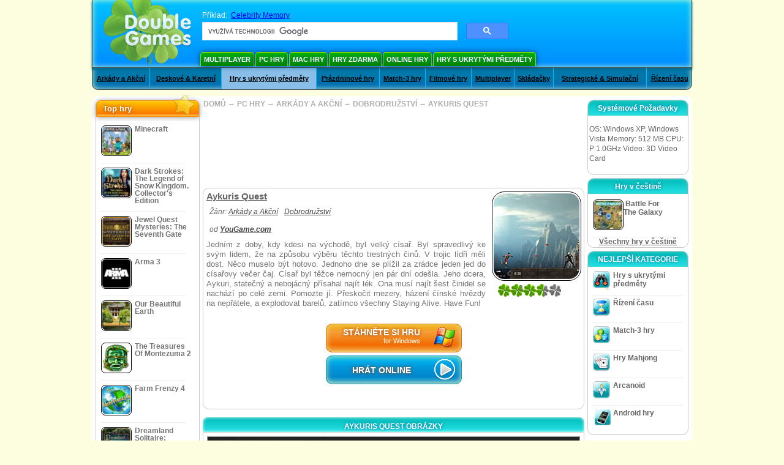

--- FILE ---
content_type: text/html
request_url: https://www.doublegames.tv/aykuris-quest.html
body_size: 11651
content:
    











						
	<!DOCTYPE html PUBLIC "-//W3C//DTD XHTML 1.0 Transitional//EN" "http://www.w3.org/TR/xhtml1/DTD/xhtml1-transitional.dtd">
<html xmlns="http://www.w3.org/1999/xhtml">
	<head>
<script>var _google_an_acct = 'G-Z2V255FLJR';</script>
<!-- Google tag (gtag.js) -->
<script async src="https://www.googletagmanager.com/gtag/js?id=G-Z2V255FLJR"></script>

<script>
window.dataLayer = window.dataLayer || [];
function gtag(){dataLayer.push(arguments);}
gtag('js', new Date());
gtag('config', _google_an_acct);
</script>

		<meta name="viewport" content="width=device-width, initial-scale=1.0" />
													<title>Aykuris Quest Game Download for PC</title>
				<link href="/css/new-design.css" rel="stylesheet" type="text/css" />
		<link rel="shortcut icon" type="image/x-icon" href="/favicon.ico" />
		<meta http-equiv="Content-language" content="en" />
		<meta http-equiv="PICS-Label" content='(PICS-1.1 "http://www.weburbia.com/safe/ratings.htm" LR (s 0))' />
		<link rel="icon" type="image/x-icon" href="/favicon.ico" />
		<meta http-equiv="Content-Type" content="text/html; charset=utf-8" />
		<meta http-equiv="Cache-Control" content="public, max-age=3600" />
		<meta name="description" content="Set about Aykuris Quest, a Arkády a Akční game designed by YouGame.com. Jedním z doby, kdy kdesi na východě, byl velký císař. Byl spravedlivý ke svým lidem, že na způsobu výběru těchto trestných činů. V trojic lídři m..."/>
		<meta name="keywords" content="Aykuris Quest, Computer Games, Download Free Games, PC Hry, Arkády a Akční, Dobrodružství,Aykuris Quest Game, Free Games,Online Games,Play freeware online, Download Aykuris Quest, Aykuris Quest pro PC, Free Game, video, multimedia" />
		<meta name="robots" content="noodp,noydir" />
		<meta name="y_key" content="78e0f3737c3c9c40" />
		<meta http-equiv="X-UA-Compatible" content="IE=10" />
		<meta name="msvalidate.01" content="BAF447E419696A004A15507CF76BE13D" />
		<meta name="application-name" content="DoubleGames.com" />
		<meta name="msapplication-navbutton-color" content="#3480C0" />
		<meta name="msapplication-tooltip" content="Play at DoubleGames" />
		<meta name="msapplication-task" content="name=Nové hry; action-uri=//www.doublegames.tv/new-games.html?utm_source=ie9&amp;utm_medium=web&amp;utm_campaign=pinned-ie9; icon-uri=//www.doublegames.tv/images/ieicons/new_games.ico" />
		<meta name="msapplication-task" content="name=Online hry; action-uri=/games/online.html?utm_source=ie9&amp;utm_medium=web&amp;utm_campaign=pinned-ie9; icon-uri=//www.doublegames.tv/images/ieicons/online_games.ico" />
		<meta name="msapplication-task" content="name=PC Hry; action-uri=//www.doublegames.tv/games/share.html?utm_source=ie9&amp;utm_medium=web&amp;utm_campaign=pinned-ie9; icon-uri=//www.doublegames.tv/images/ieicons/pc-games.ico" />
		<meta name="msapplication-task" content="name=Výhodná koupě; action-uri=//www.doublegames.tv/game-deals-and-sales.html?utm_source=ie9&amp;utm_medium=web&amp;utm_campaign=pinned-ie9; icon-uri=//www.doublegames.tv/images/ieicons/sales.ico" />
					<meta property="og:image" content="/images/games140/aykuris-quest_140x140.jpg" /><!-- 7812 -->
			<link rel="image_src" href="/images/games140/aykuris-quest_140x140.jpg" />
							<meta property="og:url" content="https://www.doublegames.tv/aykuris-quest.html"/>
						<style type="text/css">#user_area,#user_links{margin-left:704px !important;width:241px !important;}</style>			</head>
	<body>
		<div id="background-bottom">
			<div class="main">
				<div class="header">
					<a href="/" title="Nejlepší zdarma ke stažení a online hry zdarma pro váš PC" class="header_logo" style="display: block"></a>
					<div id="header_search">
						<div id="search_text">
							Příklad:&nbsp;
							<a href="/celebrity-memory.html">Celebrity Memory</a>
						</div>
						
							<script>
  								(function()
  								{
									var cx = '004770617637697292809:ljatghyg6i8';
									var gcse = document.createElement('script');
									gcse.type = 'text/javascript';
									gcse.async = true;
									gcse.src = (document.location.protocol == 'https:' ? 'https:' : 'http:') +
										'//cse.google.com/cse.js?cx=' + cx;
									var s = document.getElementsByTagName('script')[0];
									s.parentNode.insertBefore(gcse, s);
  								})();
  							</script>
  						
						<gcse:searchbox-only></gcse:searchbox-only>
						<div id="queries"></div>
						<div class="breaker"></div>
					</div>
					<div class="header_menu_buttons">
						<select id="header_menu_buttons_select" style="display: none;" class="menu_select">
							<option value="">- Vyberte si platformu -</option>
							<option value="/games/share.html">
								PC Hry
							</option>
							<option value="/games/mac.html">
								Mac Hry
							</option>
							<option value="/games/free.html">
								Hry Zdarma
							</option>
							<option value="/games/online.html">
								Online hry
							</option>
							<option value="/premium-games.html">
								Premium Games
							</option>
							<option value="/games/walkthrough.html">
								Průvodce hrou  
							</option>
														<option value="/games/android.html">
								Android hry
							</option>
						</select>
						<a href="/games/share/multiplayer.html" title="Multiplayer" class="header_menu_button">Multiplayer</a><a href="/games/share.html" title="PC Hry" class="header_menu_button">PC Hry</a><a href="/games/mac.html" title="Mac Hry" class="header_menu_button">Mac Hry</a><a href="/games/free.html" title="Hry Zdarma" class="header_menu_button">Hry Zdarma</a><a href="/games/online.html" title="Online hry" class="header_menu_button">Online hry</a><a href="/games/share/hidden_object.html" title="Hry s ukrytými předměty" class="header_menu_button">Hry s ukrytými předměty</a>
					</div>
					<div class="header_top"></div>
					<div class="header_top_podlojka"></div>
					<div class="header_menu_bottom_buttons">
																			<div id="header_subnav"><select id="header_menu_bottom_buttons_select" class="menu_select" style="display: none;"><option value="">- Vyberte kategóriu -</option>		<option value="/games/share/arcade_action.html">Arkády a Akční</option>		<option value="/games/share/board_cards.html">Deskové & Karetní</option>		<option value="/games/share/hidden_object.html">Hry s ukrytými předměty</option>		<option value="/games/share/holiday_games.html">Prázdninové hry</option>		<option value="/games/share/puzzle/match_3.html">Match-3 hry</option>		<option value="/games/share/movie_games.html">Filmové hry</option>		<option value="/games/share/multiplayer.html">Multiplayer</option>		<option value="/games/share/puzzle.html">Skládačky</option>		<option value="/games/share/strategy_simulation.html">Strategické & Simulační</option>		<option value="/games/share/time_management_games.html">Řízení času</option><select><ul>
  <li class="category_buttons">
		<a href="/games/share/arcade_action.html">
		Arkády a Akční
	</a>
   <div class="subcategory_buttons">
	<table>
	  <tr>
		<td colspan="5" class="subcategory_buttons_text">
		  Zdarma stáhnout Arkády a Akční hry pro PC
		</td>
	  </tr>
	  <tr>
		<td><div>
		  		  		  <a href="/games/share/arcade_action/adventure.html"
			 title="Zdarma stáhnout Arkády a Akční / Dobrodružství hry pro PC">
			  Dobrodružství
		  </a>
		</div></td>
		<td><div>
		  		  		  <a href="/games/share/arcade_action/arkanoid.html"
			 title="Zdarma stáhnout Arkády a Akční / Arcanoid hry pro PC">
			  Arcanoid
		  </a>
		</div></td>
	  </tr>
	  <tr>
		<td><div>
		  		  		  <a href="/games/share/arcade_action/casino.html"
			 title="Zdarma stáhnout Arkády a Akční / Hry z kasína hry pro PC">
			  Hry z kasína
		  </a>
		</div></td>
		<td><div>
		  		  		  <a href="/games/share/arcade_action/classic_arcade.html"
			 title="Zdarma stáhnout Arkády a Akční / Klasické arkádové hry hry pro PC">
			  Klasické arkádové hry
		  </a>
		</div></td>
	  </tr>
	  <tr>
		<td><div>
		  		  		  <a href="/games/share/arcade_action/platformer.html"
			 title="Zdarma stáhnout Arkády a Akční / Platform hry hry pro PC">
			  Platform hry
		  </a>
		</div></td>
		<td><div>
		  		  		  <a href="/games/share/arcade_action/racing.html"
			 title="Zdarma stáhnout Arkády a Akční / Závody hry pro PC">
			  Závody
		  </a>
		</div></td>
	  </tr>
	  <tr>
		<td><div>
		  		  		  <a href="/games/share/arcade_action/shooter.html"
			 title="Zdarma stáhnout Arkády a Akční / Střílečky hry pro PC">
			  Střílečky
		  </a>
		</div></td>
		<td><div>
		  		  		  <a href="/games/share/arcade_action/tetris.html"
			 title="Zdarma stáhnout Arkády a Akční / Hry Tetris hry pro PC">
			  Hry Tetris
		  </a>
		</div></td>
	  </tr>
	</table>
   </div>
  </li>
  <li class="category_buttons">
		<a href="/games/share/board_cards.html">
		Deskové & Karetní
	</a>
   <div class="subcategory_buttons">
	<table>
	  <tr>
		<td colspan="5" class="subcategory_buttons_text">
		  Zdarma stáhnout Deskové & Karetní hry pro PC
		</td>
	  </tr>
	  <tr>
		<td><div>
		  		  		  <a href="/games/share/board_cards/baccarat.html"
			 title="Zdarma stáhnout Deskové & Karetní / Baccarat hry pro PC">
			  Baccarat
		  </a>
		</div></td>
		<td><div>
		  		  		  <a href="/games/share/board_cards/blackjack.html"
			 title="Zdarma stáhnout Deskové & Karetní / Blackjack hry pro PC">
			  Blackjack
		  </a>
		</div></td>
	  </tr>
	  <tr>
		<td><div>
		  		  		  <a href="/games/share/board_cards/casino.html"
			 title="Zdarma stáhnout Deskové & Karetní / Hry z kasína hry pro PC">
			  Hry z kasína
		  </a>
		</div></td>
		<td><div>
		  		  		  <a href="/games/share/board_cards/mahjong.html"
			 title="Zdarma stáhnout Deskové & Karetní / Hry Mahjong hry pro PC">
			  Hry Mahjong
		  </a>
		</div></td>
	  </tr>
	  <tr>
		<td><div>
		  		  		  <a href="/games/share/board_cards/poker.html"
			 title="Zdarma stáhnout Deskové & Karetní / Poker hry pro PC">
			  Poker
		  </a>
		</div></td>
		<td><div>
		  		  		  <a href="/games/share/board_cards/solitaires.html"
			 title="Zdarma stáhnout Deskové & Karetní / Pasiáns hry pro PC">
			  Pasiáns
		  </a>
		</div></td>
	  </tr>
	</table>
   </div>
  </li>
  <li class="category_buttons hidden_obj">
		<a href="/games/share/hidden_object.html">
		Hry s ukrytými předměty
	</a>
   <div class="subcategory_buttons">
	<table>
	  <tr>
		<td colspan="5" class="subcategory_buttons_text">
		  Zdarma stáhnout Hry s ukrytými předměty hry pro PC
		</td>
	  </tr>
	  <tr>
		<td><div>
		  		  		  <a href="/games/share/hidden_object/agatha_christie.html"
			 title="Zdarma stáhnout Hry s ukrytými předměty / Hry o Agatě Christie hry pro PC">
			  Hry o Agatě Christie
		  </a>
		</div></td>
		<td><div>
		  		  		  <a href="/games/share/hidden_object/farm_games.html"
			 title="Zdarma stáhnout Hry s ukrytými předměty / Farmářské hry hry pro PC">
			  Farmářské hry
		  </a>
		</div></td>
	  </tr>
	  <tr>
		<td><div>
		  		  		  <a href="/games/share/hidden_object/mystery_case_files.html"
			 title="Zdarma stáhnout Hry s ukrytými předměty / Hry o záhadných případech hry pro PC">
			  Hry o záhadných případech
		  </a>
		</div></td>
		<td><div>
		  		  		  <a href="/games/share/hidden_object/nancy_drew.html"
			 title="Zdarma stáhnout Hry s ukrytými předměty / Hry o Nancy Drew hry pro PC">
			  Hry o Nancy Drew
		  </a>
		</div></td>
	  </tr>
	  <tr>
		<td><div>
		  		  		  <a href="/games/share/hidden_object/sherlock_holmes.html"
			 title="Zdarma stáhnout Hry s ukrytými předměty / Hry o Sherlocku Holmesovi hry pro PC">
			  Hry o Sherlocku Holmesovi
		  </a>
		</div></td>
	  </tr>
	</table>
   </div>
  </li>
  <li class="category_buttons">
		<a href="/games/share/holiday_games.html">
		Prázdninové hry
	</a>
   <div class="subcategory_buttons">
	<table>
	  <tr>
		<td colspan="5" class="subcategory_buttons_text">
		  Zdarma stáhnout Prázdninové hry hry pro PC
		</td>
	  </tr>
		<td><div>
		  		  		  <a href="/games/share/holiday_games/christmas_games.html"
			 title="Zdarma stáhnout Prázdninové hry / Vánoční hry hry pro PC">
			  Vánoční hry
		  </a>
		</div></td>
	  </tr>
		<td><div>
		  		  		  <a href="/games/share/holiday_games/easter_games.html"
			 title="Zdarma stáhnout Prázdninové hry /  hry pro PC">
			  
		  </a>
		</div></td>
	  </tr>
		<td><div>
		  		  		  <a href="/games/share/holiday_games/halloween_games.html"
			 title="Zdarma stáhnout Prázdninové hry / Dušičkové hry hry pro PC">
			  Dušičkové hry
		  </a>
		</div></td>
	  </tr>
		<td><div>
		  		  		  <a href="/games/share/holiday_games/thanksgiving_games.html"
			 title="Zdarma stáhnout Prázdninové hry / Hry s tématem Díkůvzdání hry pro PC">
			  Hry s tématem Díkůvzdání
		  </a>
		</div></td>
	  </tr>
		<td><div>
		  		  		  <a href="/games/share/holiday_games/valentines_day_games.html"
			 title="Zdarma stáhnout Prázdninové hry /  hry pro PC">
			  
		  </a>
		</div></td>
	  </tr>
	</table>
   </div>
  </li>
  <li class="category_buttons">
		<a href="/games/share/puzzle/match_3.html"
	   title="Zdarma stáhnout Match-3 hry hry pro PC">
		Match-3 hry
	</a>
  </li>
  <li class="category_buttons">
		<a href="/games/share/movie_games.html">
		Filmové hry
	</a>
   <div class="subcategory_buttons">
	<table>
	  <tr>
		<td colspan="5" class="subcategory_buttons_text">
		  Zdarma stáhnout Filmové hry hry pro PC
		</td>
	  </tr>
	  <tr>
		<td><div>
		  		  		  <a href="/games/share/movie_games/chronicles_of_narnia_games.html"
			 title="Zdarma stáhnout Filmové hry / Hry Chronicles of Narnia  hry pro PC">
			  Hry Chronicles of Narnia 
		  </a>
		</div></td>
		<td><div>
		  		  		  <a href="/games/share/movie_games/harry_potter_games.html"
			 title="Zdarma stáhnout Filmové hry / Hry o Harry Potterovi hry pro PC">
			  Hry o Harry Potterovi
		  </a>
		</div></td>
	  </tr>
	  <tr>
		<td><div>
		  		  		  <a href="/games/share/movie_games/madagascar_games.html"
			 title="Zdarma stáhnout Filmové hry / Madagaskar hry  hry pro PC">
			  Madagaskar hry 
		  </a>
		</div></td>
		<td><div>
		  		  		  <a href="/games/share/movie_games/shrek_games.html"
			 title="Zdarma stáhnout Filmové hry / Hry o Shrekovi hry pro PC">
			  Hry o Shrekovi
		  </a>
		</div></td>
	  </tr>
	  <tr>
		<td><div>
		  		  		  <a href="/games/share/movie_games/spongebob_games.html"
			 title="Zdarma stáhnout Filmové hry / Hry o SpongeBob hry pro PC">
			  Hry o SpongeBob
		  </a>
		</div></td>
	  </tr>
	</table>
   </div>
  </li>
  <li class="category_buttons">
		<a href="/games/share/multiplayer.html"
	   title="Zdarma stáhnout Multiplayer hry pro PC">
		Multiplayer
	</a>
  </li>
  <li class="category_buttons">
		<a href="/games/share/puzzle.html">
		Skládačky
	</a>
   <div class="subcategory_buttons">
	<table>
	  <tr>
		<td colspan="5" class="subcategory_buttons_text">
		  Zdarma stáhnout Skládačky hry pro PC
		</td>
	  </tr>
	  <tr>
		<td><div>
		  		  		  <a href="/games/share/puzzle/brain_teaser.html"
			 title="Zdarma stáhnout Skládačky / Hlavolamy hry pro PC">
			  Hlavolamy
		  </a>
		</div></td>
		<td><div>
		  		  		  <a href="/games/share/puzzle/bubble_puzzle.html"
			 title="Zdarma stáhnout Skládačky / Rozpustilé kuličky hry pro PC">
			  Rozpustilé kuličky
		  </a>
		</div></td>
		<td><div>
		  		  		  <a href="/games/share/puzzle/collapse.html"
			 title="Zdarma stáhnout Skládačky / Logické hlavolamy  hry pro PC">
			  Logické hlavolamy 
		  </a>
		</div></td>
	  </tr>
	  <tr>
		<td><div>
		  		  		  <a href="/games/share/puzzle/jigsaw.html"
			 title="Zdarma stáhnout Skládačky / Skládačky, puzzly hry pro PC">
			  Skládačky, puzzly
		  </a>
		</div></td>
		<td><div>
		  		  		  <a href="/games/share/puzzle/lines.html"
			 title="Zdarma stáhnout Skládačky / Skládačky hry pro PC">
			  Skládačky
		  </a>
		</div></td>
		<td><div>
		  		  		  <a href="/games/share/puzzle/mahjong.html"
			 title="Zdarma stáhnout Skládačky / Hry Mahjong hry pro PC">
			  Hry Mahjong
		  </a>
		</div></td>
	  </tr>
	  <tr>
		<td><div>
		  		  		  <a href="/games/share/puzzle/match_3.html"
			 title="Zdarma stáhnout Skládačky / Match-3 hry hry pro PC">
			  Match-3 hry
		  </a>
		</div></td>
		<td><div>
		  		  		  <a href="/games/share/puzzle/mosaic_puzzle.html"
			 title="Zdarma stáhnout Skládačky / Mozaikové skládačky hry pro PC">
			  Mozaikové skládačky
		  </a>
		</div></td>
		<td><div>
		  		  		  <a href="/games/share/puzzle/nancy_drew.html"
			 title="Zdarma stáhnout Skládačky / Hry o Nancy Drew hry pro PC">
			  Hry o Nancy Drew
		  </a>
		</div></td>
	  </tr>
	  <tr>
		<td><div>
		  		  		  <a href="/games/share/puzzle/sokoban.html"
			 title="Zdarma stáhnout Skládačky / Hry Sokoban hry pro PC">
			  Hry Sokoban
		  </a>
		</div></td>
		<td><div>
		  		  		  <a href="/games/share/puzzle/spot_games.html"
			 title="Zdarma stáhnout Skládačky / Hledání rozdílů mezi obrázky hry pro PC">
			  Hledání rozdílů mezi obrázky
		  </a>
		</div></td>
		<td><div>
		  		  		  <a href="/games/share/puzzle/sudoku.html"
			 title="Zdarma stáhnout Skládačky / Sudoku hry pro PC">
			  Sudoku
		  </a>
		</div></td>
	  </tr>
	  <tr>
		<td><div>
		  		  		  <a href="/games/share/puzzle/tv_show.html"
			 title="Zdarma stáhnout Skládačky / Logické hry hry pro PC">
			  Logické hry
		  </a>
		</div></td>
		<td><div>
		  		  		  <a href="/games/share/puzzle/word.html"
			 title="Zdarma stáhnout Skládačky / Hry se slovy hry pro PC">
			  Hry se slovy
		  </a>
		</div></td>
		<td><div>
		  		  		  <a href="/games/share/puzzle/zuma_style.html"
			 title="Zdarma stáhnout Skládačky / Hry typu Zuma hry pro PC">
			  Hry typu Zuma
		  </a>
		</div></td>
	  </tr>
	</table>
   </div>
  </li>
  <li class="category_buttons">
		<a href="/games/share/strategy_simulation.html">
		Strategické & Simulační
	</a>
   <div class="subcategory_buttons">
	<table>
	  <tr>
		<td colspan="5" class="subcategory_buttons_text">
		  Zdarma stáhnout Strategické & Simulační hry pro PC
		</td>
	  </tr>
	  <tr>
		<td><div>
		  		  		  <a href="/games/share/strategy_simulation/military_strategy.html"
			 title="Zdarma stáhnout Strategické & Simulační / Vojenské, strategické hry hry pro PC">
			  Vojenské, strategické hry
		  </a>
		</div></td>
		<td><div>
		  		  		  <a href="/games/share/strategy_simulation/other_strategies.html"
			 title="Zdarma stáhnout Strategické & Simulační / Ostatní strategické hry hry pro PC">
			  Ostatní strategické hry
		  </a>
		</div></td>
	  </tr>
	  <tr>
		<td><div>
		  		  		  <a href="/games/share/strategy_simulation/rpg.html"
			 title="Zdarma stáhnout Strategické & Simulační / RPG hry pro PC">
			  RPG
		  </a>
		</div></td>
		<td><div>
		  		  		  <a href="/games/share/strategy_simulation/shooter.html"
			 title="Zdarma stáhnout Strategické & Simulační / Střílečky hry pro PC">
			  Střílečky
		  </a>
		</div></td>
	  </tr>
	  <tr>
		<td><div>
		  		  		  <a href="/games/share/strategy_simulation/sport.html"
			 title="Zdarma stáhnout Strategické & Simulační / Sportovní hry hry pro PC">
			  Sportovní hry
		  </a>
		</div></td>
	  </tr>
	</table>
   </div>
  </li>
  <li class="category_buttons">
		<a href="/games/share/time_management_games.html">
		Řízení času
	</a>
   <div class="subcategory_buttons">
	<table>
	  <tr>
		<td colspan="5" class="subcategory_buttons_text">
		  Zdarma stáhnout Řízení času hry pro PC
		</td>
	  </tr>
	  <tr>
		<td><div>
		  		  		  <a href="/games/share/time_management_games/building_games.html"
			 title="Zdarma stáhnout Řízení času / Stavební hry hry pro PC">
			  Stavební hry
		  </a>
		</div></td>
		<td><div>
		  		  		  <a href="/games/share/time_management_games/cooking_games.html"
			 title="Zdarma stáhnout Řízení času / Hry o vaření hry pro PC">
			  Hry o vaření
		  </a>
		</div></td>
	  </tr>
	  <tr>
		<td><div>
		  		  		  <a href="/games/share/time_management_games/diner_dash_games.html"
			 title="Zdarma stáhnout Řízení času / Hry o jídle hry pro PC">
			  Hry o jídle
		  </a>
		</div></td>
		<td><div>
		  		  		  <a href="/games/share/time_management_games/farm_games.html"
			 title="Zdarma stáhnout Řízení času / Farmářské hry hry pro PC">
			  Farmářské hry
		  </a>
		</div></td>
	  </tr>
	  <tr>
		<td><div>
		  		  		  <a href="/games/share/time_management_games/fashion_games.html"
			 title="Zdarma stáhnout Řízení času / Hry o módě hry pro PC">
			  Hry o módě
		  </a>
		</div></td>
		<td><div>
		  		  		  <a href="/games/share/time_management_games/tycoon_games.html"
			 title="Zdarma stáhnout Řízení času / Tycoon hry hry pro PC">
			  Tycoon hry
		  </a>
		</div></td>
	  </tr>
	</table>
   </div>
  </li>
</ul></div>											</div>
					
				</div>
				<div id="header_banner"></div>

				<div class="content">
					<div id="dis-cols">
						<div id="dis-cols-tr">
															<div id="dis-col1">
									<div id="bar_left">
										<div class="content_left" id="new-left-container">
											<div class="content_left_block" style="border-radius: 10px;">
												<div class="left-top-games">
													Top hry
													<div style="position:absolute; z-index:1; margin:-30px 0 0 115px; height:36px; width:36px; background:url(/images/new-design/img.png) -149px -29px no-repeat;opacity:0.5"></div>
												</div>
												<div class="content_left_into">
													<div id="list_top"><a class="link_top" href="/minecraft.html" title="Stáhněte hru Minecraft pro Windows / MacOS / Linux"><div class="content_left_button1"><img class="content_left_button_tops" alt="Minecraft game" data-src="/images/localized/cz/minecraft/50x50.gif" width="50px" height="50px" /><div class="content_left_button_tops_title">Minecraft</div></div><hr class="top_online" /></a><a class="link_top" href="/dark-strokes-the-legend-of-snow-kingdom-ce.html" title="Stáhněte hru Dark Strokes: The Legend of Snow Kingdom. Collector's Edition pro Windows"><div class="content_left_button1"><img class="content_left_button_tops" alt="Dark Strokes: The Legend of Snow Kingdom. Collector's Edition game" data-src="/images/localized/cz/dark-strokes-the-legend-of-snow-kingdom-ce/50x50.gif" width="50px" height="50px" /><div class="content_left_button_tops_title">Dark Strokes: The Legend of Snow Kingdom. Collector's Edition</div></div><hr class="top_online" /></a><a class="link_top" href="/jewel-quest-mysteries-seventh-gate.html" title="Stáhněte hru Jewel Quest Mysteries: The Seventh Gate pro Windows"><div class="content_left_button1"><img class="content_left_button_tops" alt="Jewel Quest Mysteries: The Seventh Gate game" data-src="/images/localized/cz/jewel-quest-mysteries-seventh-gate/50x50.gif" width="50px" height="50px" /><div class="content_left_button_tops_title">Jewel Quest Mysteries: The Seventh Gate</div></div><hr class="top_online" /></a><a class="link_top" href="/arma-3.html" title="Stáhněte hru Arma 3 pro Windows"><div class="content_left_button1"><img class="content_left_button_tops" alt="Arma 3 game" data-src="/images/localized/cz/arma-3/50x50.gif" width="50px" height="50px" /><div class="content_left_button_tops_title">Arma 3</div></div><hr class="top_online" /></a><a class="link_top" href="/our-beautiful-earth.html" title="Stáhněte hru Our Beautiful Earth pro Windows"><div class="content_left_button1"><img class="content_left_button_tops" alt="Our Beautiful Earth game" data-src="/images/localized/cz/our-beautiful-earth/50x50.gif" width="50px" height="50px" /><div class="content_left_button_tops_title">Our Beautiful Earth</div></div><hr class="top_online" /></a><a class="link_top" href="/the-treasures-of-montezuma-2.html" title="Stáhněte hru The Treasures Of Montezuma 2 pro Windows"><div class="content_left_button1"><img class="content_left_button_tops" alt="The Treasures Of Montezuma 2 game" data-src="/images/localized/cz/the-treasures-of-montezuma-2/50x50.gif" width="50px" height="50px" /><div class="content_left_button_tops_title">The Treasures Of Montezuma 2</div></div><hr class="top_online" /></a><a class="link_top" href="/farm-frenzy-4.html" title="Stáhněte hru Farm Frenzy 4 pro Windows"><div class="content_left_button1"><img class="content_left_button_tops" alt="Farm Frenzy 4 game" data-src="/images/localized/cz/farm-frenzy-4/50x50.gif" width="50px" height="50px" /><div class="content_left_button_tops_title">Farm Frenzy 4</div></div><hr class="top_online" /></a><a class="link_top" href="/dreamland-solitaire-dragons-fury.html" title="Stáhněte hru Dreamland Solitaire: Dragon's Fury pro Windows"><div class="content_left_button1"><img class="content_left_button_tops" alt="Dreamland Solitaire: Dragon's Fury game" data-src="/images/localized/cz/dreamland-solitaire-dragons-fury/50x50.gif" width="50px" height="50px" /><div class="content_left_button_tops_title">Dreamland Solitaire: Dragon's Fury</div></div><hr class="top_online" /></a><a class="link_top" href="/rescue-team-danger-outer-space.html" title="Stáhněte hru Rescue Team: Danger from Outer Space! pro Windows"><div class="content_left_button1"><img class="content_left_button_tops" alt="Rescue Team: Danger from Outer Space! game" data-src="/images/localized/cz/rescue-team-danger-outer-space/50x50.gif" width="50px" height="50px" /><div class="content_left_button_tops_title">Rescue Team: Danger from Outer Space!</div></div><hr class="top_online" /></a><a class="link_top" href="/summer-adventure-american-voyage.html" title="Stáhněte hru Summer Adventure: American Voyage pro Windows"><div class="content_left_button1"><img class="content_left_button_tops" alt="Summer Adventure: American Voyage game" data-src="/images/localized/cz/summer-adventure-american-voyage/50x50.gif" width="50px" height="50px" /><div class="content_left_button_tops_title">Summer Adventure: American Voyage</div></div><hr class="top_online" /></a></div>
													<a class="content_left_into_a" title="The best download games" href="/top-100-pc-games.html">Top 100 Her</a>
												</div>
											</div>
										</div>
									</div>
								</div>
														<div id="dis-col2">
								<div id="content" style="width: 632px;float: left;" itemscope  itemtype="http://schema.org/SoftwareApplication">
<style type="text/css">

	#thumbs_slider{
		overflow:hidden;
		width: 594px;
		float: left;
	}
	
	#video_thumbs_wrapper
	{
		width: 620px;
		margin: 0 auto;
		height: 79px;
		overflow: hidden;
	}
	#video_thumbs{
		height: 79px
	}
	
	.move-thumbs{
		display: block;
		float: left;
		width: 13px;
		height: 79px;
		cursor: pointer;
		background-position: center center;
		background-repeat: no-repeat;
		opacity: 0.5;
	}
	.move-thumbs.left{
		background-image: url('/images/arrow-left.png')
	}
	.move-thumbs.right{
		background-image: url('/images/arrow-right.png')
	}
	.move-thumbs.active{
		opacity: 1;
	}
	
	.video-thumb{
		border: 2px solid #fff;
		width:85px;
		height:65px;
		display: block;
		float: left;
		margin: 5px;
		cursor: pointer;
	}
	
	.video-thumb.active{
		border-color: grey;
	}

	@media (max-width: 628px){
		#thumbs_slider	   { width: 495px; }
		#video_thumbs_wrapper{ width: 521px; }
	}

	@media (max-width: 529px){
		#thumbs_slider	   { width: 396px; }
		#video_thumbs_wrapper{ width: 422px; }
	}

	@media (max-width: 430px){
		#thumbs_slider	   { width: 297px; }
		#video_thumbs_wrapper{ width: 323px; }
	}

	@media (max-width: 331px){
		#thumbs_slider	   { width: 198px; }
		#video_thumbs_wrapper{ width: 224px; }
	}
	
	@media (max-width: 899px){
		div.header{
			height: 195px;
		}
		#header_banner{
			padding-top: 195px;
		}
	}
	@media (max-width: 639px){
		div.header{
			height: 225px;
		}
		#header_banner{
			padding-top: 225px;
		}
	}
	@media (max-width: 479px){
		div.header{
			height: 140px;
		}
		#header_banner{
			padding-top: 140px;
		}
	}
	.rate-link{
		text-decoration: none;
	}
</style>

<div class="path" style="padding-left: 6px;"  xmlns:v="http://rdf.data-vocabulary.org/#">
	<a href="/" title="Nejlepší zdarma ke stažení a online hry zdarma pro váš PC">DOMŮ</a>
						<nobr typeof="v:Breadcrumb">&#x2192; <a href="/games/share.html" title="" rel="v:url" property="v:title">PC HRY</a></nobr>
			 <nobr typeof="v:Breadcrumb">&#x2192; <a href="/games/share/arcade_action.html" title="Podívejte se na všechny hry Arkády a Akční" rel="v:url" property="v:title">ARKÁDY A AKČNÍ</a></nobr>			 <nobr typeof="v:Breadcrumb">&#x2192; <a href="/games/share/arcade_action/adventure.html" title="Podívejte se na všechny hry Arkády a Akční/Dobrodružství" rel="v:url" property="v:title">DOBRODRUŽSTVÍ</a></nobr>			<nobr typeof="v:Breadcrumb">&#x2192; <a style="white-space: normal;" href="/aykuris-quest.html" title="Hrajte Aykuris Quest hru online" rel="v:url" property="v:title"><b>AYKURIS QUEST</b></a></nobr>
			</div>
<div class="ads-468">
<!-- banner -->
  
  <script type="text/javascript"><!--
  google_ad_client    = "ca-pub-7130253114652631";
  
  if (document.body.clientWidth>550)
  {
  	google_ad_slot    = "8651070909";
  	google_ad_width     = 468;
  	google_ad_height    = 60;
  }
  else
  {
	  /*google_ad_slot    = "9927497705";
  	  google_ad_width     = 300;
  	  google_ad_height    = 250;*/
  	  google_ad_slot    = "1661328905";
  	google_ad_width   = 320;
  	google_ad_height  = 50;
  }
  
//  google_ad_format    = "468x60_as";
  google_color_border = "ffffff";
  google_color_bg     = "ffffff";
  	google_color_link   = "747474";
    google_color_url    = "747474";
  google_color_text   = "747474";
//  google_ad_type      = "text";
//  google_ad_channel   = "3417415348";
  
if (document.body.clientWidth>550)
{
	
  google_alternate_ad_url = "https://www.doublegames.tv/banner/468/60";

}
else
{
	
	google_alternate_ad_url = "https://www.doublegames.tv/banner/300/250";
	
}

  //-->
  </script>
  <script type="text/javascript" src="https://pagead2.googlesyndication.com/pagead/show_ads.js"></script>
  <noscript></noscript>
  
</div>
<div style="clear: both"></div>
<div class="content_poster_block">
	<div>
		<div style="float:right;  width:145px; padding-left: 10px;" id="imgrate">
			<img id="main_logo_game" f_name="aykuris-quest" alt="Hra Aykuris Quest" title="Hra Aykuris Quest" itemprop="image" src="https://www.doublegames.tv/images/games140/aykuris-quest_140x140.jpg" width="140" />
			<div style="margin:5px 0 0 10px;" id="imagrateblock">
									<div id="ajax-rate-container" style="text-align: center;"  itemprop="aggregateRating" itemscope itemtype="https://schema.org/AggregateRating">
						<div class="game_rate">
							<div id="game-rate" style="width: 75px;" itemprop="ratingValue">3</div>
							<div id="game-rate" style="width: 75px;" itemprop="ratingCount">2</div>
						</div>
					</div>
							</div>
			<div style="clear:both;"></div>
		</div>
		<div style="width:auto !important;" id="game_desc">
			<h1 style="font-size: 11pt; font-weight: bold; text-decoration: underline; text-align: left" itemprop="name">Aykuris Quest</h1>
			<div class="content_poster_category" style="padding: 5px; text-align: left;">
				Žánr:&nbsp;<a itemprop="applicationSubCategory" href="/games/share/arcade_action.html" style="padding-right:10px;" title="Podívejte se na všechny hry Arkády a Akční">Arkády a Akční</a><a href="/games/share/arcade_action/adventure.html" style="padding-right:10px;" title="Podívejte se na všechny hry Dobrodružství">Dobrodružství</a>
			</div>
			<div class="content_poster_category" style="padding: 5px;" itemprop="author" itemscope itemtype="https://schema.org/Organization">
																						od 						<a itemprop="url"  href="/company/yougamecom.html" title="Zdarma ke stažení hry od YouGame.com"><b itemprop="name">YouGame.com</b></a>
					
							</div>
			<p style="line-height: 12pt;color: #747474; font-size: 13px;" itemprop="description">Jedním z doby, kdy kdesi na východě, byl velký císař. Byl spravedlivý ke svým lidem, že na způsobu výběru těchto trestných činů. V trojic lídři měli dost. Něco muselo být hotovo. Jednoho dne se plížil za zrádce jeden jed do císařovy večer čaj. Císař byl těžce nemocný jen pár dní odešla. Jeho dcera, Aykuri, statečný a nebojácný přísahal najít lék. Ona musí najít šest činidel se nachází po celé zemi. Pomozte jí. Přeskočit mezery, házení čínské hvězdy na nepřátele, a explodovat barelů, zatímco všechny Staying Alive. Have Fun!</p>
			<meta itemprop="datePublished" content="2008-10-24" />
			<meta itemprop="operatingSystem" content="Windows" />
			<meta itemprop="isFamilyFriendly" content="true" />
			<meta itemprop="applicationCategory" content="http://schema.org/VideoGame" />
			<meta itemprop="inLanguage" content="en_US" />
					</div>
	</div>
	<div style="clear:both"></div>
		<!--DOWNLOAD-->
			<div class="download_list" style="text-align: center; padding-top: 25px;">
							<noindex>
											<a itemprop="downloadUrl" style="display: inline-block;" platform="pc" lang="en" class="download_ga" id="aykuris-quest" href="/download_game/pc/cz/aykuris-quest"  rel="nofollow" target="_self" title="Stáhněte si plnou verzi Aykuris Quest, hra pro Windows">
							<div align="center">
								<div class="super_button_download_windows">
									<div style="display:inline-block;">
										<h2 style="color: #fff; text-decoration: none;">Stáhněte si hru</h2>
										<h3>for Windows</h3>
									</div>
									<div style="display:inline-block; float:right; width:34px; height:34px; margin-left:5px; background:url('/images/new-design/img.png')-37px -124px no-repeat;"></div>
								</div>
							</div>
						</a>
									</noindex><br />													<noindex>
					<a lang="en" class="download_ga" id="aykuris-quest" style="display: inline-block;" href="/play/aykuris-quest.html" title="Hrajte Aykuris Quest hru online">
						<div align="center" >
							<div class="super_button_download_compete">
								<div style="display:inline-block;">
									<h2 style="color: #fff; text-decoration: none; line-height: 37px;">Hrát online</h2>
								</div>
								<div style="display:inline-block; float:right; width:34px; height:34px; margin-left:5px; background:url(/images/new-design/img.png)-111px -123px no-repeat;"></div>
							</div>
						</div>
					</a>
				</noindex><br />															<div class="iphon_ipad_links">
												<div style="clear:both"></div>
			</div>
			<div class="aviable" style="font-size: 14px;">
							</div>
		</div>
		<!--DOWNLOAD-->
		<div style="clear: both"></div>
</div>
<div style="margin-left:5px;">
	<h2 onclick="$('#video_game').fadeOut('fast');"  style="width: 613px;" class="content_small_block_title5">AYKURIS QUEST OBRÁZKY  </h2>	<div class="content_small_block_into" style="width:621px; height:auto; padding: 0px;">
				<div class="screens_block" itemprop="screenshot" itemscope itemtype="https://schema.org/ImageObject">
												<a title="Free Download Aykuris Quest Screenshot 1" data-lightbox="lightbox" style="display: block; width: auto; height: auto" num=1 href="/images/screenshots/aykuris-quest_1_big.jpg" onclick="return false;" link="/images/screenshots/aykuris-quest_1_big.jpg" class="content_small_block_screen s_scren1" style="background-image: none; display:inline-block;">
						<img itemprop="thumbnailurl" style="max-width:100%; width: auto; height: auto" title="Free Download Aykuris Quest Screenshot 1" alt="Free Download Aykuris Quest Screenshot 1" height="480" src="/images/screenshots/aykuris-quest_1_big.jpg" />
				    </a>
									<a title="Free Download Aykuris Quest Screenshot 2" data-lightbox="lightbox" style="display: block; width: auto; height: auto" num=2 href="/images/screenshots/aykuris-quest_2_big.jpg" onclick="return false;" link="/images/screenshots/aykuris-quest_2_big.jpg" class="content_small_block_screen s_scren1" style="background-image: none; display:inline-block;">
						<img itemprop="thumbnailurl" style="max-width:100%; width: auto; height: auto" title="Free Download Aykuris Quest Screenshot 2" alt="Free Download Aykuris Quest Screenshot 2" height="480" src="/images/screenshots/aykuris-quest_2_big.jpg" />
				    </a>
									<a title="Free Download Aykuris Quest Screenshot 3" data-lightbox="lightbox" style="display: block; width: auto; height: auto" num=3 href="/images/screenshots/aykuris-quest_3_big.jpg" onclick="return false;" link="/images/screenshots/aykuris-quest_3_big.jpg" class="content_small_block_screen s_scren1" style="background-image: none; display:inline-block;">
						<img itemprop="thumbnailurl" style="max-width:100%; width: auto; height: auto" title="Free Download Aykuris Quest Screenshot 3" alt="Free Download Aykuris Quest Screenshot 3" height="480" src="/images/screenshots/aykuris-quest_3_big.jpg" />
				    </a>
									</div>
		<hr style="display:none;border:none;height:1px;background:#eee; margin:2px 0 0px 5px; width:600px;" />
					<div style="text-align:center; margin-top:5px; line-height: 17px;">
				<noindex>
											<a style="font-weight:normal;font-size:17px;color: #0000ee; text-decoration: underline;" target="_self" class="link_to_tracker download_ga" lang='en' id="aykuris-quest" title="Stáhněte si plnou verzi Aykuris Quest, hra pro Windows PC." href="/download_game/pc/cz/aykuris-quest"  rel="nofollow">Stahování zdarma Aykuris Quest</a>
							 		</noindex>
			</div>
			</div>
</div>
<div class="game-ads-468" style="display:block; text-align: center; margin: 35px auto;" >
<!-- banner -->
  
  <script type="text/javascript"><!--
  google_ad_client    = "ca-pub-7130253114652631";
  
  if (document.body.clientWidth>550)
  {
  	google_ad_slot    = "8651070909";
  	google_ad_width     = 468;
  	google_ad_height    = 60;
  }
  else
  {
	  /*google_ad_slot    = "9927497705";
  	  google_ad_width     = 300;
  	  google_ad_height    = 250;*/
  	  google_ad_slot    = "1661328905";
  	google_ad_width   = 320;
  	google_ad_height  = 50;
  }
  
//  google_ad_format    = "468x60_as";
  google_color_border = "ffffff";
  google_color_bg     = "ffffff";
  	google_color_link   = "747474";
    google_color_url    = "747474";
  google_color_text   = "747474";
//  google_ad_type      = "text";
//  google_ad_channel   = "3417415348";
  
if (document.body.clientWidth>550)
{
	
  google_alternate_ad_url = "https://www.doublegames.tv/banner/468/60";

}
else
{
	
	google_alternate_ad_url = "https://www.doublegames.tv/banner/300/250";
	
}

  //-->
  </script>
  <script type="text/javascript" src="https://pagead2.googlesyndication.com/pagead/show_ads.js"></script>
  <noscript></noscript>
  
</div>
	<div style=" margin-left:5px;">
		<h2 style="width: 613px;" class="content_small_block_title5">AYKURIS QUEST  PODOBNÉ HRY</h2>
		<div class="content_small_block_into" style="width:611px; height: auto;">
							<div class="content_small_block_button1 related-games" index="1"  align="center" style="width:86px;  display:inline-block;">
					<a href="/age-of-chivalry.html" title="Hra Age Of Chivalry pro Windows">
						<img alt="Age Of Chivalry game" width=80px height=80px src="/images/localized/cz/age-of-chivalry/100x100.gif" />
						<div style="text-align:center;">Age Of Chivalry</div>
					</a>
				</div>
							<div class="content_small_block_button1 related-games" index="2"  align="center" style="width:86px;  display:inline-block;">
					<a href="/americas-army-proving-grounds.html" title="Hra America's Army: Proving Grounds pro Windows">
						<img alt="America's Army: Proving Grounds game" width=80px height=80px src="/images/localized/cz/americas-army-proving-grounds/100x100.gif" />
						<div style="text-align:center;">America's Army: Proving Grounds</div>
					</a>
				</div>
							<div class="content_small_block_button1 related-games" index="3"  align="center" style="width:86px;  display:inline-block;">
					<a href="/arboria.html" title="Hra Arboria pro Windows">
						<img alt="Arboria game" width=80px height=80px src="/images/localized/cz/arboria/100x100.gif" />
						<div style="text-align:center;">Arboria</div>
					</a>
				</div>
							<div class="content_small_block_button1 related-games" index="4"  align="center" style="width:86px;  display:inline-block;">
					<a href="/astroneer.html" title="Hra ASTRONEER pro Windows">
						<img alt="ASTRONEER game" width=80px height=80px src="/images/localized/cz/astroneer/100x100.gif" />
						<div style="text-align:center;">ASTRONEER</div>
					</a>
				</div>
							<div class="content_small_block_button1 related-games" index="5"  align="center" style="width:86px;  display:inline-block;">
					<a href="/grav.html" title="Hra GRAV pro Windows">
						<img alt="GRAV game" width=80px height=80px src="/images/localized/cz/grav/100x100.gif" />
						<div style="text-align:center;">GRAV</div>
					</a>
				</div>
							<div class="content_small_block_button1 related-games" index="6"  align="center" style="width:86px;  display:inline-block;">
					<a href="/lego-worlds.html" title="Hra Lego Worlds pro Windows">
						<img alt="Lego Worlds game" width=80px height=80px src="/images/localized/cz/lego-worlds/100x100.gif" />
						<div style="text-align:center;">Lego Worlds</div>
					</a>
				</div>
							<div class="content_small_block_button1 related-games" index="7"  align="center" style="width:86px;  display:inline-block;">
					<a href="/lumberhill.html" title="Hra Lumberhill pro Windows">
						<img alt="Lumberhill game" width=80px height=80px src="/images/localized/cz/lumberhill/100x100.gif" />
						<div style="text-align:center;">Lumberhill</div>
					</a>
				</div>
							<div class="content_small_block_button1 related-games" index="8"  align="center" style="width:86px;  display:inline-block;">
					<a href="/paladin-dream.html" title="Hra Paladin Dream pro Windows">
						<img alt="Paladin Dream game" width=80px height=80px src="/images/localized/cz/paladin-dream/100x100.gif" />
						<div style="text-align:center;">Paladin Dream</div>
					</a>
				</div>
							<div class="content_small_block_button1 related-games" index="9"  align="center" style="width:86px;  display:inline-block;">
					<a href="/rising-world.html" title="Hra Rising World pro Windows / MacOS">
						<img alt="Rising World game" width=80px height=80px src="/images/localized/cz/rising-world/100x100.gif" />
						<div style="text-align:center;">Rising World</div>
					</a>
				</div>
							<div class="content_small_block_button1 related-games" index="10"  align="center" style="width:86px;  display:inline-block;">
					<a href="/scrap-mechanic.html" title="Hra Scrap Mechanic pro Windows">
						<img alt="Scrap Mechanic game" width=80px height=80px src="/images/localized/cz/scrap-mechanic/100x100.gif" />
						<div style="text-align:center;">Scrap Mechanic</div>
					</a>
				</div>
							<div class="content_small_block_button1 related-games" index="11"  align="center" style="width:86px;  display:inline-block;">
					<a href="/sky-noon.html" title="Hra Sky Noon pro Windows">
						<img alt="Sky Noon game" width=80px height=80px src="/images/localized/cz/sky-noon/100x100.gif" />
						<div style="text-align:center;">Sky Noon</div>
					</a>
				</div>
							<div class="content_small_block_button1 related-games" index="12"  align="center" style="width:86px;  display:inline-block;">
					<a href="/turbo-sloths.html" title="Hra Turbo Sloths pro Windows">
						<img alt="Turbo Sloths game" width=80px height=80px src="/images/localized/cz/turbo-sloths/100x100.gif" />
						<div style="text-align:center;">Turbo Sloths</div>
					</a>
				</div>
					</div>
	</div>
<link href="/lightbox/css/lightbox.css" rel="stylesheet" type="text/css" />
                </div>
                </div>
                <div id="dis-col3">

                                <div class="content_right" id="new-right-container">
                	                 		<div id="system_requirements" class="content_right_block">
                			<h4 class="content_right_title">Systémové Požadavky</h4>
                			<div class="content_right_into">
                												<div style="height:10px"></div>
                				                				<div class="system_requirements sys_windows">
                					<p>OS: Windows XP, Windows Vista Memory: 512 MB CPU: P 1.0GHz Video: 3D Video Card</p>
                				</div>
                				                				                				<br />
                			</div>
                		</div>
	                                <div id="tfg"></div>

				    <div class="content_right_block">
			<h4 class="content_right_title">Hry&nbsp;v&nbsp;češtině</h4>
			<div class="content_right_into">
			    <a href="/battle-for-the-galaxy.html" title="Hra Battle For The Galaxy pro mac+pc+linux" class="link_color">
				<div class="content_right_button1">
				    <img src="/images/battle-for-the-galaxy_50.gif" class="game-logo-50x50" alt="Hra Battle For The Galaxy" /><p style="display:inline-block;max-width:80px;">&nbsp;Battle For The Galaxy</p>
				</div>
			    </a>
			    <hr style="border:none;height:1px;background:#eee;margin:-1px 0 0px 5px;width:140px;" />
			    <div class="all_local_games_link" style="text-align:center">
			        				<a href="/language/cz.html" class="link_color">Všechny hry v češtině</a>
			    </div>
			</div>
		    </div>
						<div style="clear:both;"></div>
		<div class="content_right_block">
				<div class="content_right_title">NEJLEPŠÍ KATEGORIE</div>
				<div class="content_right_into">
					<div class="content_right_button">
					<div class="content_right_into_button" style="background-position:-145px 0;"></div>
					<a title="Nejlepší ke stažení zdarma Hry s ukrytými předměty hry pro PC" href="/games/share/hidden_object.html" style="display:inline-block; max-width:110px;text-decoration: none; color: #666;">Hry s ukrytými předměty</a>
					</div>
					<hr style="border:none; height:1px; background:#eee; margin:-1px 0 0px 5px; width:148px;" />
					<div class="content_right_button">
					<div class="content_right_into_button"  style="background-position:-175px 0;"></div>
					<a title="Nejlepší ke stažení zdarma Řízení času hry pro PC" href="/games/share/time_management_games.html" style="display:inline-block; max-width:110px;text-decoration: none; color: #666;">Řízení času</a>
					</div>
					<hr style="border:none; height:1px; background:#eee; margin:-1px 0 0px 5px; width:148px;" />
					<div class="content_right_button">
					<div class="content_right_into_button" style="background-position:-205px 0;"></div>
					<a title="Nejlepší ke stažení zdarma Match-3 hry hry pro PC" href="/games/share/puzzle/match_3.html" style="display:inline-block; max-width:110px;text-decoration: none; color: #666;">Match-3 hry</a>
					</div>
					<hr style="border:none; height:1px; background:#eee; margin:-1px 0 0px 5px; width:148px;" />
					<div class="content_right_button">
					<div class="content_right_into_button"  style="background-position:-235px 0;"></div>
					<a title="Nejlepší ke stažení zdarma Hry Mahjong hry pro PC" href="/games/share/board_cards/mahjong.html" style="display:inline-block; max-width:110px;text-decoration: none; color: #666;">Hry Mahjong</a>
					</div>
					<hr style="border:none; height:1px; background:#eee; margin:-1px 0 0px 5px; width:148px;" />
					<div class="content_right_button">
					<div class="content_right_into_button" style="background-position:-265px 0;"></div>
					<a title="Nejlepší ke stažení zdarma Arcanoid hry pro PC" href="/games/share/arcade_action/arkanoid.html" style="display:inline-block; max-width:110px;text-decoration: none; color: #666;text-decoration: none; color: #666;">Arcanoid</a>
					</div>
										<hr style="border:none; height:1px; background:#eee; margin:-1px 0 0px 5px; width:148px;" />
					<div class="content_right_button">
						<div class="content_right_into_button"  style="background-position:-263px -30px;"></div>
						<a title="" href="//www.doublegames.tv/games/android.html" style="display:inline-block; max-width:110px;text-decoration: none; color: #666;text-decoration: none; color: #666;">Android hry</a>
					</div>
				</div>
				</div>

		</div>
				</div>
		    	</div>
		    </div>

		</div>
		<div class="footer">
		    <div class="footer_column">
			<h4 class="footer_title" style="text-align:left;"><a class="footer_title" style="font-size: 13px;" title="New Games" href="/new-games.html">Nové hry</a></h4>
			<div style="overflow: hidden; height: 13px; width: 110px;"><a href="/renown.html" title="Renown">Renown</a></div><div style="overflow: hidden; height: 13px; width: 110px;"><a href="/xcraft.html" title="Xcraft">Xcraft</a></div><div style="overflow: hidden; height: 13px; width: 110px;"><a href="/anvil.html" title="ANVIL">ANVIL</a></div><div style="overflow: hidden; height: 13px; width: 110px;"><a href="/kards.html" title="Kards">Kards</a></div><div style="overflow: hidden; height: 13px; width: 110px;"><a href="/vaults.html" title="Vaults">Vaults</a></div><div style="overflow: hidden; height: 13px; width: 110px;"><a href="/battle-for-the-galaxy.html" title="Battle For The Galaxy">Battle For The Galaxy</a></div><div style="overflow: hidden; height: 13px; width: 110px;"><a href="/deadhaus-sonata.html" title="Deadhaus Sonata">Deadhaus Sonata</a></div><div style="overflow: hidden; height: 13px; width: 110px;"><a href="/emberlight.html" title="Emberlight">Emberlight</a></div><div style="overflow: hidden; height: 13px; width: 110px;"><a href="/wild-terra-2-new-lands.html" title="Wild Terra 2: New Lands">Wild Terra 2: New Lands</a></div><div style="overflow: hidden; height: 13px; width: 110px;"><a href="/dual-universe.html" title="Dual Universe">Dual Universe</a></div>

		    </div>
		    		    <hr class="footer_column1" />
		    <div class="footer_column">
			<h4 class="footer_title">Hrát hry</h4>
			<a href="//www.doublegames.tv/games/share.html">PC Hry</a>
			<a href="//www.doublegames.tv/games/mac.html">Mac Hry</a>
			<a href="//www.doublegames.tv/games/online.html">Online hry</a>
			<a href="//www.doublegames.tv/games/free.html">Hry Zdarma</a>
			<a href="//www.doublegames.tv/games/skillgames.html">Dovednost hry</a>
			<a href="//www.doublegames.tv/games/mmorpg.html">ММОРГ</a>
                        			<a href="//www.doublegames.tv/games/android.html">Android hry</a>
		    </div>
		    <hr class="footer_column2" />
		    <div class="footer_column">
			<h4 class="footer_title">Rychlý odkaz</h4>
			<a href="//www.doublegames.tv/reviews.html">Recenze her</a>
			<a href="//www.doublegames.tv/games/walkthrough.html">Průvodce hrou  </a>
			<a href="//www.doublegames.tv/game-deals-and-sales.html">Výhodná koupě</a>
			<a href="//www.doublegames.tv/contests.html">Contests</a>
					    </div>
		    <hr class="footer_column3" />
		    <div class="footer_column">
			<h4 class="footer_title">Pracujte s námi</h4>
			<a href="//www.doublegames.tv/partners.html">Partneři</a>
			<a href="//www.doublegames.tv/webmasters.html">Hry zdarma pro tvou stránku</a>
			<a href="//www.doublegames.tv/privacy-policy.html">Ochrana soukromí</a>
			<a href="//www.doublegames.tv/rules.html">Pravidla DoubleGames</a>
			<a href="//www.doublegames.tv/sitemap.html">Struktura</a>
			<a href="//www.doublegames.tv/contact.html">Kontaktujte nás</a>
			<a href="//www.doublegames.tv/doublegames-faqs.html">FAQ</a>
			<a href="/advertise.html">Inzerujte s námi</a>
		    </div>
		    		    <p class="footer_cop">&copy; DoubleGames.com 2003-2026</p>
		</div>
	    </div>
	</div>
    <script defer src="https://static.cloudflareinsights.com/beacon.min.js/vcd15cbe7772f49c399c6a5babf22c1241717689176015" integrity="sha512-ZpsOmlRQV6y907TI0dKBHq9Md29nnaEIPlkf84rnaERnq6zvWvPUqr2ft8M1aS28oN72PdrCzSjY4U6VaAw1EQ==" data-cf-beacon='{"version":"2024.11.0","token":"181852dfb2d042cb9ebbfaea2cd0c52f","r":1,"server_timing":{"name":{"cfCacheStatus":true,"cfEdge":true,"cfExtPri":true,"cfL4":true,"cfOrigin":true,"cfSpeedBrain":true},"location_startswith":null}}' crossorigin="anonymous"></script>
</body>
</html>

<script type="text/javascript">
    var pageTracker;
    var dgTpl = {
	dgLanguage:	'cz',
	iso_code:	'cs_CZ',
	dgDomain: 	document.location.protocol + '//www.doublegames.tv',
	alert_me_text: 	'Pošleme ti mailem upozornění až bude hra vydána',
	ipblock: 	'Tvoje IP adrea je blokována',
	accblock:  	'Tvůj účet je blokován',
	loginfail: 	'Špatné uživatelské jméno / heslo',
	addedtofav: 	'Hra byla přidána do tvých oblíbených',
	delfromfav: 	'Vymazat z oblíbených',
	removedfromfav: 'Hra byla vymazána z oblíbených',
	addtofav: 	'Přidat do oblíbených',
	yourrate: 	'Tvoje hodnota',
	dg_current_user:'',
	fb_app_id:	'205195226165107',
	google_an_acct: 'G-Z2V255FLJR',
	google_search_code:'partner-pub-5367950598305980:q82vj4-g4j9',
	mobile_detected_message: "Prohlížíte si stránky DoubleGames ze svého %platform% zařízení. Chtěli byste přejít na DoubleGames Mobile a najít tak skvělé hry na %platform%?",
	mobile_detected_button1: "Ano, přejít na mobilní verzi!",
	mobile_detected_button2: "Ne, zůstat zde.",
	play_index_button: 'Hrajte'
    }
</script>
<script type="text/javascript" src="/js/event.new-design.js"></script>
<!-- -->
<!-- -->
<!-- special for bot -->
<!-- 19-01-2026 18:13:48 -->
	<script type="text/javascript">
		function readmore(link)
		{
			try {pageTracker._trackPageview('game_review/readmore');}
			catch(err){console.log(err);}
			$(link).parent().next().attr('style', 'display: none;');
			$(link).parent().next().slideToggle();
			$(link).prev().remove();
			$(link).remove();
		}
	</script>

<style>
	.popup-html,
	.popup-html2 {
		position: fixed;
		width: 100%;
		height: 100%;
		margin: 0;
		padding: 0;
		overflow: hidden;
		z-index: 4000000;
		left: 0;
		top: 0;
	}
	:after, :before {
		-webkit-box-sizing: border-box;
		-moz-box-sizing: border-box;
		box-sizing: border-box;
		clear: both;
	}
	.popup-background {
		background-color: rgba(0,0,0,0.55);
		position: absolute;
		top: 0;
		left: 0;
		bottom: 0;
		right: 0;
		overflow: auto;
		white-space: nowrap;
		text-align: center;
	}
	.popup-background:before {
		height: 100%;
		display: inline-block;
		vertical-align: middle;
		content: '';
	}
	.popup-other-games {
		background: #fff;
		border-radius: 10px;
		border: 1px solid #333;
		color: #333;
		display: inline-block;
		white-space: normal;
		vertical-align: middle;
		max-width: 520px;
		position: relative;
		margin: 30px;
	}
	.popup-other-games2 {
		max-width: 700px !important;
	}
	.popup-header {
		padding: 10px;
		overflow: auto;
	}
	.popup-header-title {
		font-size: 2em;
		font-family: Georgia, serif;
		font-weight: normal;
		/*padding-top: 0.6em;*/
		padding: 36px;
	}
	.popup-game-box {
		margin: 10px;
		padding: 4px;
		width: 140px;
		border: 1px solid transparent;
		display: inline-block;
		vertical-align: top;
	}
	.popup-game-box:focus {
		border: 1px dotted #333;
		outline: 0;
	}
	.popup-game-cover {
		border-radius: 10px;
		display: block;
		-webkit-box-shadow: 1px 1px 1px rgba(0,0,0,0.55);
		-moz-box-shadow: 1px 1px 1px rgba(0,0,0,0.55);
		-ms-box-shadow: 1px 1px 1px rgba(0,0,0,0.55);
		-o-box-shadow: 1px 1px 1px rgba(0,0,0,0.55);
		box-shadow: 1px 1px 1px rgba(0,0,0,0.55);
	}
	.popup-title-game {
		font-size: 1.3em;
		font-family: Tahoma, sans-serif;
		font-weight: normal;
		margin-top: 5px;
		margin-bottom: 0;
	}
	.popup-game-link {
		color: #333;
	}
	.popup-game-link:hover {
		text-decoration: none;
		color: #333;
	}
	.popup-cross-close{
		display: block;
		font-weight: bold;
		font-family: Tahoma;
		background-color: #333;
		right: -18px;
		top: -18px;
		color: #fff;
		line-height: 2rem;
		width: 2.2rem;
		height: 2.2rem;
		font-size: 2em;
		border-radius: 1rem;
		-webkit-transform: rotate(45deg);
		-moz-transform: rotate(45deg);
		-ms-transform: rotate(45deg);
		-o-transform: rotate(45deg);
		transform: rotate(45deg);
		position: absolute;
		cursor: pointer;
	}
	.popup-cross-close:hover,
	.popup-cross-close:focus {
		background-color: #000;
	}
</style>

<div class="popup-html" style="display:none;">
	<div class="popup-background">
		<div class="popup-other-games">
			<div class="popup-header">
				<img id="main_logo_game" f_name="midnight-castle" alt="Midnight Castle game" title="Midnight Castle game" style="border-radius:10px; margin-top: 20px" src="/images/games140/midnight-castle_140x140.jpg">
				<h1 class="popup-header-title">Dále sdílíme "Midnight Castle", zdarma skrytý objekt hra od Top-10 z mnoha herních grafů. Stačí nainstalovat a hrát!</h1>
				<span class="popup-cross-close" onclick="jQuery('.popup-html').hide();">+</span>
			</div>
			<div class="popup-body"></div>
		</div>
	</div>
</div>

--- FILE ---
content_type: text/html; charset=utf-8
request_url: https://www.google.com/recaptcha/api2/aframe
body_size: 116
content:
<!DOCTYPE HTML><html><head><meta http-equiv="content-type" content="text/html; charset=UTF-8"></head><body><script nonce="wMFN9jyuAKZXqdr5lYSXmg">/** Anti-fraud and anti-abuse applications only. See google.com/recaptcha */ try{var clients={'sodar':'https://pagead2.googlesyndication.com/pagead/sodar?'};window.addEventListener("message",function(a){try{if(a.source===window.parent){var b=JSON.parse(a.data);var c=clients[b['id']];if(c){var d=document.createElement('img');d.src=c+b['params']+'&rc='+(localStorage.getItem("rc::a")?sessionStorage.getItem("rc::b"):"");window.document.body.appendChild(d);sessionStorage.setItem("rc::e",parseInt(sessionStorage.getItem("rc::e")||0)+1);localStorage.setItem("rc::h",'1768868030600');}}}catch(b){}});window.parent.postMessage("_grecaptcha_ready", "*");}catch(b){}</script></body></html>